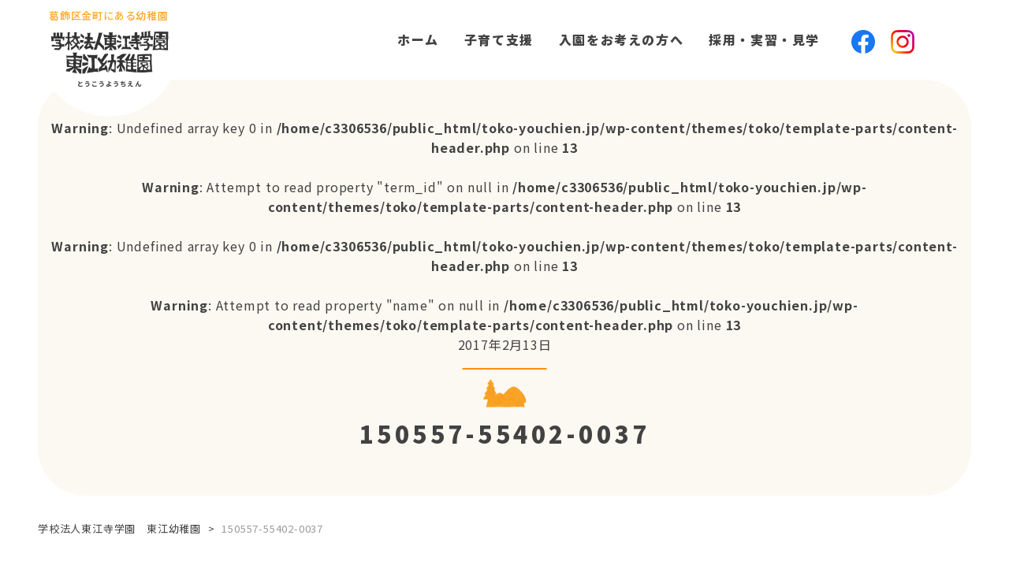

--- FILE ---
content_type: text/html; charset=UTF-8
request_url: https://www.toko-youchien.jp/150557-55402-0037/
body_size: 12999
content:
<!doctype html>
<html dir="ltr" lang="ja" prefix="og: https://ogp.me/ns#">
<head>
	<meta charset="UTF-8">
	<meta name="viewport" content="width=device-width, initial-scale=1">
	<title>150557-55402-0037 | 学校法人東江寺学園 東江幼稚園</title>

		<!-- All in One SEO 4.9.3 - aioseo.com -->
	<meta name="description" content="やま組 ねずみの嫁入り" />
	<meta name="robots" content="noindex, max-image-preview:large" />
	<meta name="author" content="S54192"/>
	<meta name="google-site-verification" content="h1PeMVx3eUXf6LP_QXZenzCtsJMPP3jDDdOAum7Zjw0" />
	<link rel="canonical" href="https://www.toko-youchien.jp/150557-55402-0037/" />
	<meta name="generator" content="All in One SEO (AIOSEO) 4.9.3" />

		<!-- Google tag (gtag.js) -->
<script async src="https://www.googletagmanager.com/gtag/js?id=G-KGHRRGL7V2"></script>
<script>
  window.dataLayer = window.dataLayer || [];
  function gtag(){dataLayer.push(arguments);}
  gtag('js', new Date());

  gtag('config', 'G-KGHRRGL7V2');
</script>
		<meta property="og:locale" content="ja_JP" />
		<meta property="og:site_name" content="学校法人東江寺学園　東江幼稚園（とうこうようちえん）" />
		<meta property="og:type" content="article" />
		<meta property="og:title" content="150557-55402-0037 | 学校法人東江寺学園 東江幼稚園" />
		<meta property="og:url" content="https://www.toko-youchien.jp/150557-55402-0037/" />
		<meta property="og:image" content="https://www.xn--hds75os2hijfg1t.jp/wp-content/uploads/2020/07/ogp.png" />
		<meta property="og:image:secure_url" content="https://www.xn--hds75os2hijfg1t.jp/wp-content/uploads/2020/07/ogp.png" />
		<meta property="article:published_time" content="2017-02-13T07:53:37+00:00" />
		<meta property="article:modified_time" content="2017-02-13T07:53:37+00:00" />
		<meta property="article:publisher" content="https://www.facebook.com/toko.kindergarten/" />
		<meta name="twitter:card" content="summary_large_image" />
		<meta name="twitter:title" content="150557-55402-0037 | 学校法人東江寺学園 東江幼稚園" />
		<meta name="twitter:image" content="http://www.xn--hds75os2hijfg1t.jp/wp-content/uploads/2020/07/ogp.png" />
		<script type="application/ld+json" class="aioseo-schema">
			{"@context":"https:\/\/schema.org","@graph":[{"@type":"BreadcrumbList","@id":"https:\/\/www.toko-youchien.jp\/150557-55402-0037\/#breadcrumblist","itemListElement":[{"@type":"ListItem","@id":"https:\/\/www.toko-youchien.jp#listItem","position":1,"name":"Home","item":"https:\/\/www.toko-youchien.jp","nextItem":{"@type":"ListItem","@id":"https:\/\/www.toko-youchien.jp\/150557-55402-0037\/#listItem","name":"150557-55402-0037"}},{"@type":"ListItem","@id":"https:\/\/www.toko-youchien.jp\/150557-55402-0037\/#listItem","position":2,"name":"150557-55402-0037","previousItem":{"@type":"ListItem","@id":"https:\/\/www.toko-youchien.jp#listItem","name":"Home"}}]},{"@type":"ItemPage","@id":"https:\/\/www.toko-youchien.jp\/150557-55402-0037\/#itempage","url":"https:\/\/www.toko-youchien.jp\/150557-55402-0037\/","name":"150557-55402-0037 | \u5b66\u6821\u6cd5\u4eba\u6771\u6c5f\u5bfa\u5b66\u5712 \u6771\u6c5f\u5e7c\u7a1a\u5712","description":"\u3084\u307e\u7d44 \u306d\u305a\u307f\u306e\u5ac1\u5165\u308a","inLanguage":"ja","isPartOf":{"@id":"https:\/\/www.toko-youchien.jp\/#website"},"breadcrumb":{"@id":"https:\/\/www.toko-youchien.jp\/150557-55402-0037\/#breadcrumblist"},"author":{"@id":"https:\/\/www.toko-youchien.jp\/news\/author\/s54192\/#author"},"creator":{"@id":"https:\/\/www.toko-youchien.jp\/news\/author\/s54192\/#author"},"datePublished":"2017-02-13T16:53:37+09:00","dateModified":"2017-02-13T16:53:37+09:00"},{"@type":"Organization","@id":"https:\/\/www.toko-youchien.jp\/#organization","name":"\u6771\u6c5f\u5e7c\u7a1a\u5712","description":"\u6771\u4eac\u90fd\u845b\u98fe\u533a\u91d1\u753a\u306b\u3042\u308b\u3001\u6771\u6c5f\u5e7c\u7a1a\u5712\uff08\u3068\u3046\u3053\u3046\u3088\u3046\u3061\u3048\u3093\uff09\u306e\u516c\u5f0fWeb\u30b5\u30a4\u30c8\u3067\u3059\u3002","url":"https:\/\/www.toko-youchien.jp\/","logo":{"@type":"ImageObject","url":"https:\/\/www.toko-youchien.jp\/wp-content\/uploads\/2020\/06\/logo-1.png","@id":"https:\/\/www.toko-youchien.jp\/150557-55402-0037\/#organizationLogo","width":360,"height":276},"image":{"@id":"https:\/\/www.toko-youchien.jp\/150557-55402-0037\/#organizationLogo"},"sameAs":["https:\/\/www.instagram.com\/toko__youchien\/?hl=jal","https:\/\/www.youtube.com\/channel\/UCm4Do0cwkLNuSGjUCgfwLNA"]},{"@type":"Person","@id":"https:\/\/www.toko-youchien.jp\/news\/author\/s54192\/#author","url":"https:\/\/www.toko-youchien.jp\/news\/author\/s54192\/","name":"S54192","image":{"@type":"ImageObject","@id":"https:\/\/www.toko-youchien.jp\/150557-55402-0037\/#authorImage","url":"https:\/\/secure.gravatar.com\/avatar\/65bd08d9f52fddfde36bbefe6dbf54672520e5569cd9f2a86202753c8810a611?s=96&d=mm&r=g","width":96,"height":96,"caption":"S54192"}},{"@type":"WebSite","@id":"https:\/\/www.toko-youchien.jp\/#website","url":"https:\/\/www.toko-youchien.jp\/","name":"\u5b66\u6821\u6cd5\u4eba\u6771\u6c5f\u5bfa\u5b66\u5712\u3000\u6771\u6c5f\u5e7c\u7a1a\u5712","description":"\u6771\u4eac\u90fd\u845b\u98fe\u533a\u91d1\u753a\u306b\u3042\u308b\u3001\u6771\u6c5f\u5e7c\u7a1a\u5712\uff08\u3068\u3046\u3053\u3046\u3088\u3046\u3061\u3048\u3093\uff09\u306e\u516c\u5f0fWeb\u30b5\u30a4\u30c8\u3067\u3059\u3002","inLanguage":"ja","publisher":{"@id":"https:\/\/www.toko-youchien.jp\/#organization"}}]}
		</script>
		<!-- All in One SEO -->

<link rel='dns-prefetch' href='//code.typesquare.com' />
<link rel='dns-prefetch' href='//ajax.googleapis.com' />
<link rel='dns-prefetch' href='//www.googletagmanager.com' />
<link rel="alternate" title="oEmbed (JSON)" type="application/json+oembed" href="https://www.toko-youchien.jp/wp-json/oembed/1.0/embed?url=https%3A%2F%2Fwww.toko-youchien.jp%2F150557-55402-0037%2F" />
<link rel="alternate" title="oEmbed (XML)" type="text/xml+oembed" href="https://www.toko-youchien.jp/wp-json/oembed/1.0/embed?url=https%3A%2F%2Fwww.toko-youchien.jp%2F150557-55402-0037%2F&#038;format=xml" />
<style id='wp-img-auto-sizes-contain-inline-css' type='text/css'>
img:is([sizes=auto i],[sizes^="auto," i]){contain-intrinsic-size:3000px 1500px}
/*# sourceURL=wp-img-auto-sizes-contain-inline-css */
</style>
<style id='wp-emoji-styles-inline-css' type='text/css'>

	img.wp-smiley, img.emoji {
		display: inline !important;
		border: none !important;
		box-shadow: none !important;
		height: 1em !important;
		width: 1em !important;
		margin: 0 0.07em !important;
		vertical-align: -0.1em !important;
		background: none !important;
		padding: 0 !important;
	}
/*# sourceURL=wp-emoji-styles-inline-css */
</style>
<link rel='stylesheet' id='wp-block-library-css' href='https://www.toko-youchien.jp/wp-includes/css/dist/block-library/style.min.css?ver=6.9' type='text/css' media='all' />
<style id='classic-theme-styles-inline-css' type='text/css'>
/*! This file is auto-generated */
.wp-block-button__link{color:#fff;background-color:#32373c;border-radius:9999px;box-shadow:none;text-decoration:none;padding:calc(.667em + 2px) calc(1.333em + 2px);font-size:1.125em}.wp-block-file__button{background:#32373c;color:#fff;text-decoration:none}
/*# sourceURL=/wp-includes/css/classic-themes.min.css */
</style>
<link rel='stylesheet' id='aioseo/css/src/vue/standalone/blocks/table-of-contents/global.scss-css' href='https://www.toko-youchien.jp/wp-content/plugins/all-in-one-seo-pack/dist/Lite/assets/css/table-of-contents/global.e90f6d47.css?ver=4.9.3' type='text/css' media='all' />
<link rel='stylesheet' id='wp-components-css' href='https://www.toko-youchien.jp/wp-includes/css/dist/components/style.min.css?ver=6.9' type='text/css' media='all' />
<link rel='stylesheet' id='wp-preferences-css' href='https://www.toko-youchien.jp/wp-includes/css/dist/preferences/style.min.css?ver=6.9' type='text/css' media='all' />
<link rel='stylesheet' id='wp-block-editor-css' href='https://www.toko-youchien.jp/wp-includes/css/dist/block-editor/style.min.css?ver=6.9' type='text/css' media='all' />
<link rel='stylesheet' id='wp-reusable-blocks-css' href='https://www.toko-youchien.jp/wp-includes/css/dist/reusable-blocks/style.min.css?ver=6.9' type='text/css' media='all' />
<link rel='stylesheet' id='wp-patterns-css' href='https://www.toko-youchien.jp/wp-includes/css/dist/patterns/style.min.css?ver=6.9' type='text/css' media='all' />
<link rel='stylesheet' id='wp-editor-css' href='https://www.toko-youchien.jp/wp-includes/css/dist/editor/style.min.css?ver=6.9' type='text/css' media='all' />
<link rel='stylesheet' id='tinyjpfont_gutenberg_style-css-css' href='https://www.toko-youchien.jp/wp-content/plugins/japanese-font-for-tinymce/gutenjpfont/dist/blocks.style.build.css?ver=6.9' type='text/css' media='all' />
<style id='global-styles-inline-css' type='text/css'>
:root{--wp--preset--aspect-ratio--square: 1;--wp--preset--aspect-ratio--4-3: 4/3;--wp--preset--aspect-ratio--3-4: 3/4;--wp--preset--aspect-ratio--3-2: 3/2;--wp--preset--aspect-ratio--2-3: 2/3;--wp--preset--aspect-ratio--16-9: 16/9;--wp--preset--aspect-ratio--9-16: 9/16;--wp--preset--color--black: #000000;--wp--preset--color--cyan-bluish-gray: #abb8c3;--wp--preset--color--white: #ffffff;--wp--preset--color--pale-pink: #f78da7;--wp--preset--color--vivid-red: #cf2e2e;--wp--preset--color--luminous-vivid-orange: #ff6900;--wp--preset--color--luminous-vivid-amber: #fcb900;--wp--preset--color--light-green-cyan: #7bdcb5;--wp--preset--color--vivid-green-cyan: #00d084;--wp--preset--color--pale-cyan-blue: #8ed1fc;--wp--preset--color--vivid-cyan-blue: #0693e3;--wp--preset--color--vivid-purple: #9b51e0;--wp--preset--gradient--vivid-cyan-blue-to-vivid-purple: linear-gradient(135deg,rgb(6,147,227) 0%,rgb(155,81,224) 100%);--wp--preset--gradient--light-green-cyan-to-vivid-green-cyan: linear-gradient(135deg,rgb(122,220,180) 0%,rgb(0,208,130) 100%);--wp--preset--gradient--luminous-vivid-amber-to-luminous-vivid-orange: linear-gradient(135deg,rgb(252,185,0) 0%,rgb(255,105,0) 100%);--wp--preset--gradient--luminous-vivid-orange-to-vivid-red: linear-gradient(135deg,rgb(255,105,0) 0%,rgb(207,46,46) 100%);--wp--preset--gradient--very-light-gray-to-cyan-bluish-gray: linear-gradient(135deg,rgb(238,238,238) 0%,rgb(169,184,195) 100%);--wp--preset--gradient--cool-to-warm-spectrum: linear-gradient(135deg,rgb(74,234,220) 0%,rgb(151,120,209) 20%,rgb(207,42,186) 40%,rgb(238,44,130) 60%,rgb(251,105,98) 80%,rgb(254,248,76) 100%);--wp--preset--gradient--blush-light-purple: linear-gradient(135deg,rgb(255,206,236) 0%,rgb(152,150,240) 100%);--wp--preset--gradient--blush-bordeaux: linear-gradient(135deg,rgb(254,205,165) 0%,rgb(254,45,45) 50%,rgb(107,0,62) 100%);--wp--preset--gradient--luminous-dusk: linear-gradient(135deg,rgb(255,203,112) 0%,rgb(199,81,192) 50%,rgb(65,88,208) 100%);--wp--preset--gradient--pale-ocean: linear-gradient(135deg,rgb(255,245,203) 0%,rgb(182,227,212) 50%,rgb(51,167,181) 100%);--wp--preset--gradient--electric-grass: linear-gradient(135deg,rgb(202,248,128) 0%,rgb(113,206,126) 100%);--wp--preset--gradient--midnight: linear-gradient(135deg,rgb(2,3,129) 0%,rgb(40,116,252) 100%);--wp--preset--font-size--small: 13px;--wp--preset--font-size--medium: 20px;--wp--preset--font-size--large: 36px;--wp--preset--font-size--x-large: 42px;--wp--preset--spacing--20: 0.44rem;--wp--preset--spacing--30: 0.67rem;--wp--preset--spacing--40: 1rem;--wp--preset--spacing--50: 1.5rem;--wp--preset--spacing--60: 2.25rem;--wp--preset--spacing--70: 3.38rem;--wp--preset--spacing--80: 5.06rem;--wp--preset--shadow--natural: 6px 6px 9px rgba(0, 0, 0, 0.2);--wp--preset--shadow--deep: 12px 12px 50px rgba(0, 0, 0, 0.4);--wp--preset--shadow--sharp: 6px 6px 0px rgba(0, 0, 0, 0.2);--wp--preset--shadow--outlined: 6px 6px 0px -3px rgb(255, 255, 255), 6px 6px rgb(0, 0, 0);--wp--preset--shadow--crisp: 6px 6px 0px rgb(0, 0, 0);}:where(.is-layout-flex){gap: 0.5em;}:where(.is-layout-grid){gap: 0.5em;}body .is-layout-flex{display: flex;}.is-layout-flex{flex-wrap: wrap;align-items: center;}.is-layout-flex > :is(*, div){margin: 0;}body .is-layout-grid{display: grid;}.is-layout-grid > :is(*, div){margin: 0;}:where(.wp-block-columns.is-layout-flex){gap: 2em;}:where(.wp-block-columns.is-layout-grid){gap: 2em;}:where(.wp-block-post-template.is-layout-flex){gap: 1.25em;}:where(.wp-block-post-template.is-layout-grid){gap: 1.25em;}.has-black-color{color: var(--wp--preset--color--black) !important;}.has-cyan-bluish-gray-color{color: var(--wp--preset--color--cyan-bluish-gray) !important;}.has-white-color{color: var(--wp--preset--color--white) !important;}.has-pale-pink-color{color: var(--wp--preset--color--pale-pink) !important;}.has-vivid-red-color{color: var(--wp--preset--color--vivid-red) !important;}.has-luminous-vivid-orange-color{color: var(--wp--preset--color--luminous-vivid-orange) !important;}.has-luminous-vivid-amber-color{color: var(--wp--preset--color--luminous-vivid-amber) !important;}.has-light-green-cyan-color{color: var(--wp--preset--color--light-green-cyan) !important;}.has-vivid-green-cyan-color{color: var(--wp--preset--color--vivid-green-cyan) !important;}.has-pale-cyan-blue-color{color: var(--wp--preset--color--pale-cyan-blue) !important;}.has-vivid-cyan-blue-color{color: var(--wp--preset--color--vivid-cyan-blue) !important;}.has-vivid-purple-color{color: var(--wp--preset--color--vivid-purple) !important;}.has-black-background-color{background-color: var(--wp--preset--color--black) !important;}.has-cyan-bluish-gray-background-color{background-color: var(--wp--preset--color--cyan-bluish-gray) !important;}.has-white-background-color{background-color: var(--wp--preset--color--white) !important;}.has-pale-pink-background-color{background-color: var(--wp--preset--color--pale-pink) !important;}.has-vivid-red-background-color{background-color: var(--wp--preset--color--vivid-red) !important;}.has-luminous-vivid-orange-background-color{background-color: var(--wp--preset--color--luminous-vivid-orange) !important;}.has-luminous-vivid-amber-background-color{background-color: var(--wp--preset--color--luminous-vivid-amber) !important;}.has-light-green-cyan-background-color{background-color: var(--wp--preset--color--light-green-cyan) !important;}.has-vivid-green-cyan-background-color{background-color: var(--wp--preset--color--vivid-green-cyan) !important;}.has-pale-cyan-blue-background-color{background-color: var(--wp--preset--color--pale-cyan-blue) !important;}.has-vivid-cyan-blue-background-color{background-color: var(--wp--preset--color--vivid-cyan-blue) !important;}.has-vivid-purple-background-color{background-color: var(--wp--preset--color--vivid-purple) !important;}.has-black-border-color{border-color: var(--wp--preset--color--black) !important;}.has-cyan-bluish-gray-border-color{border-color: var(--wp--preset--color--cyan-bluish-gray) !important;}.has-white-border-color{border-color: var(--wp--preset--color--white) !important;}.has-pale-pink-border-color{border-color: var(--wp--preset--color--pale-pink) !important;}.has-vivid-red-border-color{border-color: var(--wp--preset--color--vivid-red) !important;}.has-luminous-vivid-orange-border-color{border-color: var(--wp--preset--color--luminous-vivid-orange) !important;}.has-luminous-vivid-amber-border-color{border-color: var(--wp--preset--color--luminous-vivid-amber) !important;}.has-light-green-cyan-border-color{border-color: var(--wp--preset--color--light-green-cyan) !important;}.has-vivid-green-cyan-border-color{border-color: var(--wp--preset--color--vivid-green-cyan) !important;}.has-pale-cyan-blue-border-color{border-color: var(--wp--preset--color--pale-cyan-blue) !important;}.has-vivid-cyan-blue-border-color{border-color: var(--wp--preset--color--vivid-cyan-blue) !important;}.has-vivid-purple-border-color{border-color: var(--wp--preset--color--vivid-purple) !important;}.has-vivid-cyan-blue-to-vivid-purple-gradient-background{background: var(--wp--preset--gradient--vivid-cyan-blue-to-vivid-purple) !important;}.has-light-green-cyan-to-vivid-green-cyan-gradient-background{background: var(--wp--preset--gradient--light-green-cyan-to-vivid-green-cyan) !important;}.has-luminous-vivid-amber-to-luminous-vivid-orange-gradient-background{background: var(--wp--preset--gradient--luminous-vivid-amber-to-luminous-vivid-orange) !important;}.has-luminous-vivid-orange-to-vivid-red-gradient-background{background: var(--wp--preset--gradient--luminous-vivid-orange-to-vivid-red) !important;}.has-very-light-gray-to-cyan-bluish-gray-gradient-background{background: var(--wp--preset--gradient--very-light-gray-to-cyan-bluish-gray) !important;}.has-cool-to-warm-spectrum-gradient-background{background: var(--wp--preset--gradient--cool-to-warm-spectrum) !important;}.has-blush-light-purple-gradient-background{background: var(--wp--preset--gradient--blush-light-purple) !important;}.has-blush-bordeaux-gradient-background{background: var(--wp--preset--gradient--blush-bordeaux) !important;}.has-luminous-dusk-gradient-background{background: var(--wp--preset--gradient--luminous-dusk) !important;}.has-pale-ocean-gradient-background{background: var(--wp--preset--gradient--pale-ocean) !important;}.has-electric-grass-gradient-background{background: var(--wp--preset--gradient--electric-grass) !important;}.has-midnight-gradient-background{background: var(--wp--preset--gradient--midnight) !important;}.has-small-font-size{font-size: var(--wp--preset--font-size--small) !important;}.has-medium-font-size{font-size: var(--wp--preset--font-size--medium) !important;}.has-large-font-size{font-size: var(--wp--preset--font-size--large) !important;}.has-x-large-font-size{font-size: var(--wp--preset--font-size--x-large) !important;}
:where(.wp-block-post-template.is-layout-flex){gap: 1.25em;}:where(.wp-block-post-template.is-layout-grid){gap: 1.25em;}
:where(.wp-block-term-template.is-layout-flex){gap: 1.25em;}:where(.wp-block-term-template.is-layout-grid){gap: 1.25em;}
:where(.wp-block-columns.is-layout-flex){gap: 2em;}:where(.wp-block-columns.is-layout-grid){gap: 2em;}
:root :where(.wp-block-pullquote){font-size: 1.5em;line-height: 1.6;}
/*# sourceURL=global-styles-inline-css */
</style>
<link rel='stylesheet' id='tinyjpfont-styles-css' href='https://www.toko-youchien.jp/wp-content/plugins/japanese-font-for-tinymce/addfont.css?ver=6.9' type='text/css' media='all' />
<link rel='stylesheet' id='toko-style-css' href='https://www.toko-youchien.jp/wp-content/themes/toko/style.css?ver=6.9' type='text/css' media='all' />
<link rel='stylesheet' id='main-css-css' href='https://www.toko-youchien.jp/wp-content/themes/toko/assets/css/common.css?ver=6.9' type='text/css' media='all' />
<!--n2css--><!--n2js--><script type="text/javascript" src="https://www.toko-youchien.jp/wp-includes/js/jquery/jquery.min.js?ver=3.7.1" id="jquery-core-js"></script>
<script type="text/javascript" src="https://www.toko-youchien.jp/wp-includes/js/jquery/jquery-migrate.min.js?ver=3.4.1" id="jquery-migrate-js"></script>
<script type="text/javascript" src="//code.typesquare.com/static/5b0e3c4aee6847bda5a036abac1e024a/ts307f.js?fadein=0&amp;ver=2.0.4" id="typesquare_std-js"></script>

<!-- Site Kit によって追加された Google タグ（gtag.js）スニペット -->
<!-- Google アナリティクス スニペット (Site Kit が追加) -->
<script type="text/javascript" src="https://www.googletagmanager.com/gtag/js?id=G-7FHDV7MZWR" id="google_gtagjs-js" async></script>
<script type="text/javascript" id="google_gtagjs-js-after">
/* <![CDATA[ */
window.dataLayer = window.dataLayer || [];function gtag(){dataLayer.push(arguments);}
gtag("set","linker",{"domains":["www.toko-youchien.jp"]});
gtag("js", new Date());
gtag("set", "developer_id.dZTNiMT", true);
gtag("config", "G-7FHDV7MZWR");
//# sourceURL=google_gtagjs-js-after
/* ]]> */
</script>
<link rel="https://api.w.org/" href="https://www.toko-youchien.jp/wp-json/" /><link rel="alternate" title="JSON" type="application/json" href="https://www.toko-youchien.jp/wp-json/wp/v2/media/2441" /><link rel="EditURI" type="application/rsd+xml" title="RSD" href="https://www.toko-youchien.jp/xmlrpc.php?rsd" />
<meta name="generator" content="WordPress 6.9" />
<link rel='shortlink' href='https://www.toko-youchien.jp/?p=2441' />
	<link rel="preconnect" href="https://fonts.googleapis.com">
	<link rel="preconnect" href="https://fonts.gstatic.com">
	<link href='https://fonts.googleapis.com/css2?display=swap&family=Noto+Sans+JP' rel='stylesheet'><script>readMoreArgs = []</script><script type="text/javascript">
				EXPM_VERSION=3.55;EXPM_AJAX_URL='https://www.toko-youchien.jp/wp-admin/admin-ajax.php';
			function yrmAddEvent(element, eventName, fn) {
				if (element.addEventListener)
					element.addEventListener(eventName, fn, false);
				else if (element.attachEvent)
					element.attachEvent('on' + eventName, fn);
			}
			</script><!-- Favicon Rotator -->
<link rel="shortcut icon" href="https://www.toko-youchien.jp/wp-content/uploads/2020/06/favicon.ico" />
<link rel="apple-touch-icon-precomposed" href="https://www.toko-youchien.jp/wp-content/uploads/2020/06/apple-touch-icon-180x180-precomposed.png" />
<!-- End Favicon Rotator -->
<meta name="generator" content="Site Kit by Google 1.171.0" /><meta name="generator" content="Elementor 3.34.4; features: additional_custom_breakpoints; settings: css_print_method-external, google_font-enabled, font_display-auto">
			<style>
				.e-con.e-parent:nth-of-type(n+4):not(.e-lazyloaded):not(.e-no-lazyload),
				.e-con.e-parent:nth-of-type(n+4):not(.e-lazyloaded):not(.e-no-lazyload) * {
					background-image: none !important;
				}
				@media screen and (max-height: 1024px) {
					.e-con.e-parent:nth-of-type(n+3):not(.e-lazyloaded):not(.e-no-lazyload),
					.e-con.e-parent:nth-of-type(n+3):not(.e-lazyloaded):not(.e-no-lazyload) * {
						background-image: none !important;
					}
				}
				@media screen and (max-height: 640px) {
					.e-con.e-parent:nth-of-type(n+2):not(.e-lazyloaded):not(.e-no-lazyload),
					.e-con.e-parent:nth-of-type(n+2):not(.e-lazyloaded):not(.e-no-lazyload) * {
						background-image: none !important;
					}
				}
			</style>
					<style type="text/css" id="wp-custom-css">
			.readmore{
    position: relative;
    box-sizing: border-box;
    /*以下お好み*/
    /* ボーダーを付ける場合 */
  
}

.readmore-content{
    position: relative;
    overflow: hidden;
    /*以下お好み*/
    /*高さの初期値*/
    height: 200px;
}
.readmore-content::before {
    display: block;
    position: absolute;
    bottom: 0;
    left: 0;
    width: 100%;
    content: "";
    /*以下お好み グラデーションの色と高さ 高さはreadmoreのheight以下にすること*/
    height: 50px;
    background: -webkit-linear-gradient(top, rgba(255,255,255,0) 0%, rgba(255,255,255,0.8) 50%, rgba(255,255,255,0.8) 50%, #fff 100%);
    background: linear-gradient(top, rgba(255,255,255,0) 0%, rgba(255,255,255,0.8) 50%, rgba(255,255,255,0.8) 50%, #fff 100%);
}

/* 続きを読むボタン */
.readmore-label{
    display: table;
    bottom: 5px;
    position: absolute;
    bottom: 5px;
    left: 50%;
    transform: translateX(-50%);
    -webkit-transform: translateX(-50%);
    margin: 0 auto;
    z-index: 2;
    padding: 0 10px;
    background-color: #ff7777;
    border-radius: 10px;
    color: #FFF;
}
.readmore-label:before{
    content: '続きを読む';
}

.readmore-check{
    display: none;
}
/*チェック時にボタンを非表示*/
.readmore-check:checked ~ .readmore-label{
/*     position: static; */
/*     transform: translateX(0); */
/*     -webkit-transform: translateX(0); */
    /* 「続きを読む」を押した後、元に戻す必要がない場合は、上のオプションを消してこの1行だけにする */
    display: none;
}
.readmore-check:checked ~ .readmore-label:before{
    content: '閉じる';
}
/*チェック時に高さを自動に戻す*/
.readmore-check:checked ~ .readmore-content{
    height: auto;
}
/*チェック時グラデーション等を削除*/
.readmore-check:checked ~ .readmore-content::before {
    display: none;
}

.emphasize-link{
	background-color:#EDFFBE;
	display:block;			/*リンク部分をブロック表示にする*/
width:90%;
	border-radius: 30px;
	text-align:left;
	border:solid 1px #008800;


	

}
.check-icon{
		display:inline-block;	
	background-color: #008800;
	text-align:center;
	border-radius: 30px;
	color:#EDFFBE;
	padding:0px 10px 0px 10px;
	height:200%;

}

.home-news-container{
	font-size:15px;
}

.home-news-container a{
	font-size:15px;
}
.home-news-container span{
	font-size:15px;
}


.ico img{
	border-radius:0px;
}







		</style>
			<style id="egf-frontend-styles" type="text/css">
		p {font-family: 'Noto Sans JP', sans-serif;font-size: 15px;font-style: normal;font-weight: 400;letter-spacing: 1.2px;line-height: 1.8;text-decoration: none;text-transform: none;border-top-style: none;border-bottom-style: none;border-left-style: none;} h1 {font-family: 'Noto Sans JP', sans-serif;font-size: 32px;font-style: normal;font-weight: 400;letter-spacing: 1.5px;line-height: 1.5;text-decoration: none;text-transform: none;} h2 {font-family: 'Noto Sans JP', sans-serif;font-size: 28px;font-style: normal;font-weight: 400;letter-spacing: 1.5px;text-decoration: none;text-transform: none;} h3 {font-family: 'Noto Sans JP', sans-serif;font-size: 22px;font-style: normal;font-weight: 400;letter-spacing: 2px;line-height: 1.5;} h4 {font-family: 'Noto Sans JP', sans-serif;font-style: normal;font-weight: 400;} h5 {font-family: 'Noto Sans JP', sans-serif;font-style: normal;font-weight: 400;} h6 {font-family: 'Noto Sans JP', sans-serif;font-style: normal;font-weight: 400;} 	</style>
	</head>

<body class="attachment wp-singular attachment-template-default single single-attachment postid-2441 attachmentid-2441 attachment-jpeg wp-custom-logo wp-theme-toko elementor-default elementor-kit-3762">

<div id="fb-root"></div>
<script async defer crossorigin="anonymous" src="https://connect.facebook.net/ja_JP/sdk.js#xfbml=1&version=v6.0&appId=2583528094998182&autoLogAppEvents=1"></script>
	<div id="wrap">
		<header id="site-header">
			<div class="inner-content">

				<div class="site-logo">
					<div class="desc">葛飾区金町にある幼稚園</div>
											<a href="/"><img src="https://www.toko-youchien.jp/wp-content/themes/toko/assets/img/logo.png" alt="東江幼稚園（とうこうようちえん）"></a>
									</div>

				<div id="header-nav-container" class="js_spNav">
					<nav class="menu-header-container"><ul id="menu-header" class="menu-nav"><li id="menu-item-3867" class="menu-item menu-item-type-custom menu-item-object-custom menu-item-3867"><a href="/">ホーム</a></li>
<li id="menu-item-7767" class="menu-item menu-item-type-post_type menu-item-object-page menu-item-7767"><a href="https://www.toko-youchien.jp/support/">子育て支援</a></li>
<li id="menu-item-7768" class="menu-item menu-item-type-post_type menu-item-object-page menu-item-7768"><a href="https://www.toko-youchien.jp/admission/">入園をお考えの方へ</a></li>
<li id="menu-item-7769" class="menu-item menu-item-type-post_type menu-item-object-page menu-item-7769"><a href="https://www.toko-youchien.jp/recruit/">採用・実習・見学</a></li>
</ul></nav>
					<div class="ico-group">
						<div class="ico"><a href="https://www.facebook.com/toko.kindergarten/" target="_blank" rel="noopener"><img src="https://www.toko-youchien.jp/wp-content/themes/toko/assets/img/ico_fb.png" alt=""></a></div>
						<div class="ico"><a href="https://www.instagram.com/toko__youchien/?hl=jal" target="_blank" rel="noopener"><img src="https://www.toko-youchien.jp/wp-content/themes/toko/assets/img/ico_instagram.png" alt=""></a></div>
					</div>
				</div><!-- #header-nav-container -->
				<div class="btn-sp-menu js_btnMenu">
					<div class="ico"><span></span><span></span><span></span></div>
				</div>
			</div><!-- .inner-content -->
		</header><!-- #site-header -->

		
		<div id="content" class="site-content <br />
<b>Warning</b>:  Undefined variable $slug_name in <b>/home/c3306536/public_html/toko-youchien.jp/wp-content/themes/toko/header.php</b> on line <b>59</b><br />
">

		<div class="content-header">
<br />
<b>Warning</b>:  Undefined array key 0 in <b>/home/c3306536/public_html/toko-youchien.jp/wp-content/themes/toko/template-parts/content-header.php</b> on line <b>13</b><br />
<br />
<b>Warning</b>:  Attempt to read property "term_id" on null in <b>/home/c3306536/public_html/toko-youchien.jp/wp-content/themes/toko/template-parts/content-header.php</b> on line <b>13</b><br />
<br />
<b>Warning</b>:  Undefined array key 0 in <b>/home/c3306536/public_html/toko-youchien.jp/wp-content/themes/toko/template-parts/content-header.php</b> on line <b>13</b><br />
<br />
<b>Warning</b>:  Attempt to read property "name" on null in <b>/home/c3306536/public_html/toko-youchien.jp/wp-content/themes/toko/template-parts/content-header.php</b> on line <b>13</b><br />
<div class="info">
    <div class="date">2017年2月13日</div>
    <div class="cat-label"><a href=""></a></div>
  </div>
  <h1>150557-55402-0037</h1></div>			<div id="breadcrumbs"><span property="itemListElement" typeof="ListItem"><a property="item" typeof="WebPage" title="Go to 学校法人東江寺学園　東江幼稚園." href="https://www.toko-youchien.jp" class="home" ><span property="name">学校法人東江寺学園　東江幼稚園</span></a><meta property="position" content="1"></span> &gt; <span class="post post-attachment current-item">150557-55402-0037</span></div>
		
			<div class="inner-content">


	<div id="primary" class="content-area">
		<main id="main" class="site-main entry-single">

		<p class="attachment"><a href='https://www.toko-youchien.jp/wp-content/uploads/2017/02/150557-55402-0037.jpg'><img fetchpriority="high" decoding="async" width="300" height="200" src="https://www.toko-youchien.jp/wp-content/uploads/2017/02/150557-55402-0037-300x200.jpg" class="attachment-medium size-medium" alt="" srcset="https://www.toko-youchien.jp/wp-content/uploads/2017/02/150557-55402-0037-300x200.jpg 300w, https://www.toko-youchien.jp/wp-content/uploads/2017/02/150557-55402-0037.jpg 675w" sizes="(max-width: 300px) 100vw, 300px" /></a></p>

		<div class="btn has-arrow"><a href="/news/">一覧へ</a></div>

		</main><!-- #main -->
	</div><!-- #primary -->


<aside id="secondary" class="widget-area">
	<section id="search-2" class="widget widget_search"><form action="https://www.toko-youchien.jp/" method="GET">
  <div class="searchform">
    <input type="hidden" value="post" name="post_type" id="post_type">
    <input type="search" name="s" placeholder="検索ワード" value="">
    <button><svg xmlns="http://www.w3.org/2000/svg" viewBox="0 0 20 20.01"><defs><style>.cls-1{fill:#66bb6a;}</style></defs><g id="レイヤー_2" data-name="レイヤー 2"><g id="レイヤー_1-2" data-name="レイヤー 1"><path class="cls-1" d="M.19,18.45l1.39,1.39a.62.62,0,0,0,.86,0l5-5A8.07,8.07,0,1,0,5.2,12.53l-5,5A.62.62,0,0,0,.19,18.45ZM8.07,4.19a5.48,5.48,0,1,1,0,7.75A5.49,5.49,0,0,1,8.07,4.19Z"/></g></g></svg></button>
  </div>
</form></section><section id="categories-2" class="widget widget_categories"><h3 class="widget-title">カテゴリー</h3>
			<ul>
					<li class="cat-item cat-item-9"><a href="https://www.toko-youchien.jp/news/category/%e3%81%8a%e3%81%86%e3%81%a1%e3%81%a7%ef%bc%81/">おうちで！</a>
</li>
	<li class="cat-item cat-item-4"><a href="https://www.toko-youchien.jp/news/category/%e3%81%8a%e3%81%97%e3%82%89%e3%81%9b/">おしらせ</a>
</li>
	<li class="cat-item cat-item-6"><a href="https://www.toko-youchien.jp/news/category/%e3%82%88%e3%81%86%e3%81%a1%e3%81%88%e3%82%93%e6%97%a5%e8%a8%98/">ようちえん日記</a>
</li>
	<li class="cat-item cat-item-8"><a href="https://www.toko-youchien.jp/news/category/%e5%85%a5%e5%9c%92%e6%a1%88%e5%86%85/">入園案内</a>
</li>
	<li class="cat-item cat-item-10"><a href="https://www.toko-youchien.jp/news/category/%e7%88%b6%e6%af%8d%e3%81%ae%e5%a3%b0/">父母の声</a>
</li>
	<li class="cat-item cat-item-5"><a href="https://www.toko-youchien.jp/news/category/%e8%a1%8c%e4%ba%8b/">行事</a>
</li>
			</ul>

			</section><section id="text-2" class="widget widget_text"><h3 class="widget-title">アーカイブ</h3>			<div class="textwidget"><ul class="custom-archive">	<li><a href='https://www.toko-youchien.jp/news/2026/'>2026</a></li>
	<li><a href='https://www.toko-youchien.jp/news/2025/'>2025</a></li>
	<li><a href='https://www.toko-youchien.jp/news/2024/'>2024</a></li>
	<li><a href='https://www.toko-youchien.jp/news/2023/'>2023</a></li>
	<li><a href='https://www.toko-youchien.jp/news/2022/'>2022</a></li>
	<li><a href='https://www.toko-youchien.jp/news/2021/'>2021</a></li>
	<li><a href='https://www.toko-youchien.jp/news/2020/'>2020</a></li>
	<li><a href='https://www.toko-youchien.jp/news/2019/'>2019</a></li>
	<li><a href='https://www.toko-youchien.jp/news/2018/'>2018</a></li>
	<li><a href='https://www.toko-youchien.jp/news/2017/'>2017</a></li>
	<li><a href='https://www.toko-youchien.jp/news/2016/'>2016</a></li>
	<li><a href='https://www.toko-youchien.jp/news/2015/'>2015</a></li>
	<li><a href='https://www.toko-youchien.jp/news/2014/'>2014</a></li>
	<li><a href='https://www.toko-youchien.jp/news/2013/'>2013</a></li>
	<li><a href='https://www.toko-youchien.jp/news/2012/'>2012</a></li>
</ul>
</div>
		</section></aside><!-- #secondary -->
			</div><!-- .inner-content -->
		</div><!-- #content -->

		<footer id="site-footer">
			<div id="info-area">
				<div class="inner-content">
					<section class="address-blk">
						<h2 class="site-heading">お問い合わせ</h2>
						<div class="col-2">
							<div class="col">
								<div class="h">学校法人 東江寺学園 東江幼稚園</div>
								<div class="tel"><a href="tel:0336070548">03-3607-0548</a></div>
								<div class="date">平日9:40〜16:30</div>
							</div><!-- .col -->
							<div class="col">
								<div class="btn has-arrow"><a href="/contact/">お問い合わせフォーム</a></div>
							</div><!-- .col -->
						</div><!-- .col-2 -->
						<div class="address">〒125-0041　東京都葛飾区東金町2-25-12</div>

						<div class="map"><iframe src="https://www.google.com/maps/embed?pb=!1m18!1m12!1m3!1d3236.9865808048844!2d139.86755131534773!3d35.775705980172376!2m3!1f0!2f0!3f0!3m2!1i1024!2i768!4f13.1!3m3!1m2!1s0x6018856e8756fc83%3A0x538f39139855d266!2z5p2x5rGf5bm856ia5ZyS!5e0!3m2!1sja!2sjp!4v1585886391021!5m2!1sja!2sjp" width="856" height="400" frameborder="0" style="border:0;" allowfullscreen="" aria-hidden="false" tabindex="0"></iframe></div>

					</section>

					<section class="fb-blk">
						<h2 class="site-heading"><a href="https://www.facebook.com/toko.kindergarten/" target="_blank" rel="noopener">facebook</a></h2>
						<div class="desc">東江幼稚園の様子をアップしています。</div>
						<div class="fb-page" data-href="https://www.facebook.com/toko.kindergarten/" data-show-posts="true" data-width="408" data-height="540" data-small-header="false" data-adapt-container-width="true" data-hide-cover="false" data-show-facepile="true"><blockquote cite="https://www.facebook.com/toko.kindergarten/" class="fb-xfbml-parse-ignore"><a href="https://www.facebook.com/toko.kindergarten/">東江幼稚園</a></blockquote></div>
					</section>
				</div><!-- .inner-content -->
			</div><!-- #info-area -->

			<div id="nav-area">
				<div class="inner-content">
					<nav class="menu-footer-container"><ul id="menu-footer" class="menu-nav"><li id="menu-item-8" class="menu-item menu-item-type-custom menu-item-object-custom menu-item-8"><a href="/">ホーム</a></li>
<li id="menu-item-7637" class="menu-item menu-item-type-post_type menu-item-object-page menu-item-7637"><a href="https://www.toko-youchien.jp/support/">子育て支援</a></li>
<li id="menu-item-7651" class="menu-item menu-item-type-post_type menu-item-object-page menu-item-7651"><a href="https://www.toko-youchien.jp/admission/">入園をお考えの方へ</a></li>
<li id="menu-item-7645" class="menu-item menu-item-type-post_type menu-item-object-page menu-item-7645"><a href="https://www.toko-youchien.jp/recruit/">採用・実習・見学</a></li>
<li id="menu-item-9" class="menu-item menu-item-type-custom menu-item-object-custom menu-item-9"><a href="/news/category/おしらせ/">おしらせ</a></li>
<li id="menu-item-10" class="menu-item menu-item-type-custom menu-item-object-custom menu-item-10"><a href="/news/category/おうちで！/">おうちで！</a></li>
<li id="menu-item-11" class="menu-item menu-item-type-custom menu-item-object-custom menu-item-11"><a href="/news/category/ようちえん日記/">ようちえん日記</a></li>
<li id="menu-item-12" class="menu-item menu-item-type-custom menu-item-object-custom menu-item-12"><a target="_blank" href="https://www.kinder-movie.jp/tokokindergarten-movie">ようちえん動画</a></li>
<li id="menu-item-7770" class="menu-item menu-item-type-post_type menu-item-object-page menu-item-7770"><a href="https://www.toko-youchien.jp/contact/">お問い合わせ</a></li>
<li id="menu-item-5959" class="menu-item menu-item-type-post_type menu-item-object-page menu-item-5959"><a href="https://www.toko-youchien.jp/%e4%bf%9d%e8%82%b2%e3%81%ae%e7%89%b9%e9%95%b7%e3%83%bb%e5%9c%92%e3%81%ae%e7%89%b9%e8%89%b2/">保育の特長・園の特色</a></li>
<li id="menu-item-4771" class="menu-item menu-item-type-post_type menu-item-object-page menu-item-4771"><a href="https://www.toko-youchien.jp/%e5%9c%92%e8%88%8e%e3%83%bb%e5%9c%92%e5%ba%ad/">園舎・園庭</a></li>
<li id="menu-item-7663" class="menu-item menu-item-type-post_type menu-item-object-page menu-item-7663"><a href="https://www.toko-youchien.jp/%e8%a6%aa%e5%ad%90%e3%81%a7%e6%a5%bd%e3%81%97%e3%82%80%e6%96%bd%e8%a8%ad%e3%82%b5%e3%83%bc%e3%82%af%e3%83%ab%e3%81%aa%e3%81%a9/">親子で楽しむ施設・サークルなど</a></li>
<li id="menu-item-7665" class="menu-item menu-item-type-post_type menu-item-object-page menu-item-7665"><a href="https://www.toko-youchien.jp/%e6%9d%b1%e6%b1%9f%e5%b9%bc%e7%a8%9a%e5%9c%92%e3%81%ae%e6%ad%a9%e3%81%bf/">東江幼稚園の歩み</a></li>
<li id="menu-item-4910" class="menu-item menu-item-type-post_type menu-item-object-page menu-item-4910"><a href="https://www.toko-youchien.jp/qa/">QA</a></li>
<li id="menu-item-7643" class="menu-item menu-item-type-post_type menu-item-object-page menu-item-7643"><a href="https://www.toko-youchien.jp/gakko-hyoka-2/">学校評価</a></li>
<li id="menu-item-7339" class="menu-item menu-item-type-post_type menu-item-object-page menu-item-7339"><a href="https://www.toko-youchien.jp/%e3%81%8a%e5%95%8f%e3%81%84%e5%90%88%e3%82%8f%e3%81%9b%e3%81%af%e3%81%93%e3%81%a1%e3%82%89%e3%81%8b%e3%82%89/">お問い合わせはこちらから</a></li>
<li id="menu-item-43" class="menu-item menu-item-type-post_type menu-item-object-page menu-item-43"><a href="https://www.toko-youchien.jp/sitemap/">サイトマップ</a></li>
</ul></nav>					<div class="ico-group">
						<div class="ico"><a href="https://www.facebook.com/toko.kindergarten/" target="_blank" rel="noopener"><img src="https://www.toko-youchien.jp/wp-content/themes/toko/assets/img/ico_fb.png" alt=""></a></div>
						<div class="ico"><a href="https://www.instagram.com/toko__youchien/?hl=jal" target="_blank" rel="noopener"><img src="https://www.toko-youchien.jp/wp-content/themes/toko/assets/img/ico_instagram.png" alt=""></a></div>
					</div>
					<div class="logo"><a href="/"><img src="https://www.toko-youchien.jp/wp-content/themes/toko/assets/img/f_logo.png" alt="東江幼稚園（とうこうようちえん）"></a><span class="desc">葛飾区金町にある幼稚園</span></div>
				</div><!-- .inner-content -->
			</div><!-- #nav-area -->

			<div class="copy">Copyright 学校法人東江寺学園 東江幼稚園</div>
		</footer>
		<div class="to-top"><img src="https://www.toko-youchien.jp/wp-content/themes/toko/assets/img/totop.png" alt=""></div>
</div><!-- #wrap -->
<script type="speculationrules">
{"prefetch":[{"source":"document","where":{"and":[{"href_matches":"/*"},{"not":{"href_matches":["/wp-*.php","/wp-admin/*","/wp-content/uploads/*","/wp-content/*","/wp-content/plugins/*","/wp-content/themes/toko/*","/*\\?(.+)"]}},{"not":{"selector_matches":"a[rel~=\"nofollow\"]"}},{"not":{"selector_matches":".no-prefetch, .no-prefetch a"}}]},"eagerness":"conservative"}]}
</script>
			<script>
				const lazyloadRunObserver = () => {
					const lazyloadBackgrounds = document.querySelectorAll( `.e-con.e-parent:not(.e-lazyloaded)` );
					const lazyloadBackgroundObserver = new IntersectionObserver( ( entries ) => {
						entries.forEach( ( entry ) => {
							if ( entry.isIntersecting ) {
								let lazyloadBackground = entry.target;
								if( lazyloadBackground ) {
									lazyloadBackground.classList.add( 'e-lazyloaded' );
								}
								lazyloadBackgroundObserver.unobserve( entry.target );
							}
						});
					}, { rootMargin: '200px 0px 200px 0px' } );
					lazyloadBackgrounds.forEach( ( lazyloadBackground ) => {
						lazyloadBackgroundObserver.observe( lazyloadBackground );
					} );
				};
				const events = [
					'DOMContentLoaded',
					'elementor/lazyload/observe',
				];
				events.forEach( ( event ) => {
					document.addEventListener( event, lazyloadRunObserver );
				} );
			</script>
			<script type="text/javascript" src="https://ajax.googleapis.com/ajax/libs/jquery/3.4.1/jquery.min.js?ver=6.9" id="jquery-init-js"></script>
<script type="text/javascript" src="https://www.toko-youchien.jp/wp-content/themes/toko/assets/js/common.js?ver=6.9" id="main-script-js"></script>
<script id="wp-emoji-settings" type="application/json">
{"baseUrl":"https://s.w.org/images/core/emoji/17.0.2/72x72/","ext":".png","svgUrl":"https://s.w.org/images/core/emoji/17.0.2/svg/","svgExt":".svg","source":{"concatemoji":"https://www.toko-youchien.jp/wp-includes/js/wp-emoji-release.min.js?ver=6.9"}}
</script>
<script type="module">
/* <![CDATA[ */
/*! This file is auto-generated */
const a=JSON.parse(document.getElementById("wp-emoji-settings").textContent),o=(window._wpemojiSettings=a,"wpEmojiSettingsSupports"),s=["flag","emoji"];function i(e){try{var t={supportTests:e,timestamp:(new Date).valueOf()};sessionStorage.setItem(o,JSON.stringify(t))}catch(e){}}function c(e,t,n){e.clearRect(0,0,e.canvas.width,e.canvas.height),e.fillText(t,0,0);t=new Uint32Array(e.getImageData(0,0,e.canvas.width,e.canvas.height).data);e.clearRect(0,0,e.canvas.width,e.canvas.height),e.fillText(n,0,0);const a=new Uint32Array(e.getImageData(0,0,e.canvas.width,e.canvas.height).data);return t.every((e,t)=>e===a[t])}function p(e,t){e.clearRect(0,0,e.canvas.width,e.canvas.height),e.fillText(t,0,0);var n=e.getImageData(16,16,1,1);for(let e=0;e<n.data.length;e++)if(0!==n.data[e])return!1;return!0}function u(e,t,n,a){switch(t){case"flag":return n(e,"\ud83c\udff3\ufe0f\u200d\u26a7\ufe0f","\ud83c\udff3\ufe0f\u200b\u26a7\ufe0f")?!1:!n(e,"\ud83c\udde8\ud83c\uddf6","\ud83c\udde8\u200b\ud83c\uddf6")&&!n(e,"\ud83c\udff4\udb40\udc67\udb40\udc62\udb40\udc65\udb40\udc6e\udb40\udc67\udb40\udc7f","\ud83c\udff4\u200b\udb40\udc67\u200b\udb40\udc62\u200b\udb40\udc65\u200b\udb40\udc6e\u200b\udb40\udc67\u200b\udb40\udc7f");case"emoji":return!a(e,"\ud83e\u1fac8")}return!1}function f(e,t,n,a){let r;const o=(r="undefined"!=typeof WorkerGlobalScope&&self instanceof WorkerGlobalScope?new OffscreenCanvas(300,150):document.createElement("canvas")).getContext("2d",{willReadFrequently:!0}),s=(o.textBaseline="top",o.font="600 32px Arial",{});return e.forEach(e=>{s[e]=t(o,e,n,a)}),s}function r(e){var t=document.createElement("script");t.src=e,t.defer=!0,document.head.appendChild(t)}a.supports={everything:!0,everythingExceptFlag:!0},new Promise(t=>{let n=function(){try{var e=JSON.parse(sessionStorage.getItem(o));if("object"==typeof e&&"number"==typeof e.timestamp&&(new Date).valueOf()<e.timestamp+604800&&"object"==typeof e.supportTests)return e.supportTests}catch(e){}return null}();if(!n){if("undefined"!=typeof Worker&&"undefined"!=typeof OffscreenCanvas&&"undefined"!=typeof URL&&URL.createObjectURL&&"undefined"!=typeof Blob)try{var e="postMessage("+f.toString()+"("+[JSON.stringify(s),u.toString(),c.toString(),p.toString()].join(",")+"));",a=new Blob([e],{type:"text/javascript"});const r=new Worker(URL.createObjectURL(a),{name:"wpTestEmojiSupports"});return void(r.onmessage=e=>{i(n=e.data),r.terminate(),t(n)})}catch(e){}i(n=f(s,u,c,p))}t(n)}).then(e=>{for(const n in e)a.supports[n]=e[n],a.supports.everything=a.supports.everything&&a.supports[n],"flag"!==n&&(a.supports.everythingExceptFlag=a.supports.everythingExceptFlag&&a.supports[n]);var t;a.supports.everythingExceptFlag=a.supports.everythingExceptFlag&&!a.supports.flag,a.supports.everything||((t=a.source||{}).concatemoji?r(t.concatemoji):t.wpemoji&&t.twemoji&&(r(t.twemoji),r(t.wpemoji)))});
//# sourceURL=https://www.toko-youchien.jp/wp-includes/js/wp-emoji-loader.min.js
/* ]]> */
</script>

</body>
</html>